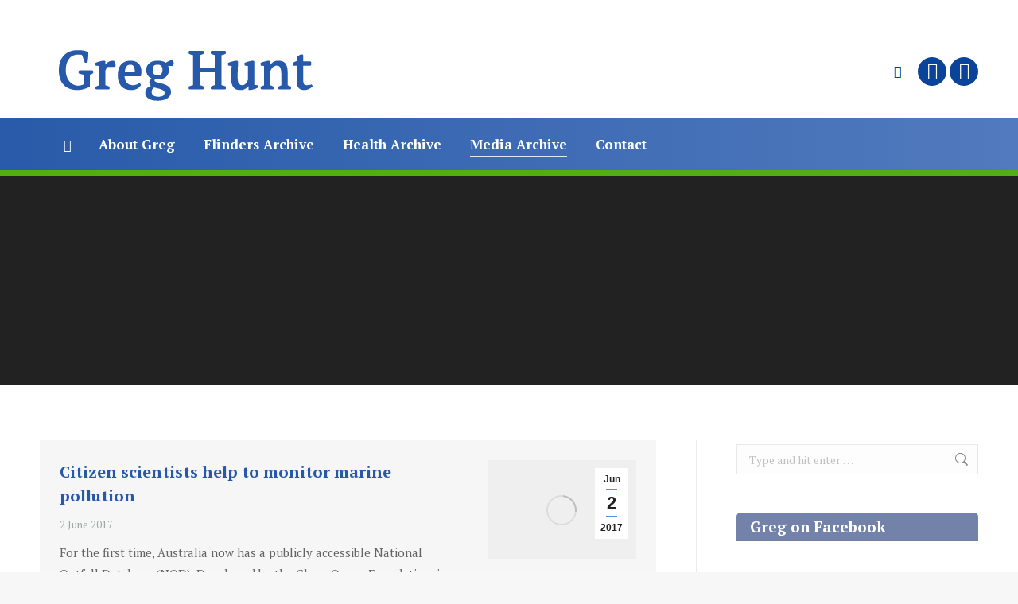

--- FILE ---
content_type: text/html; charset=UTF-8
request_url: https://www.greghunt.com.au/media/local-media/page/38/
body_size: 17156
content:
<!DOCTYPE html>
<!--[if !(IE 6) | !(IE 7) | !(IE 8)  ]><!-->
<html lang="en-AU" class="no-js">
<!--<![endif]-->
<head>
	<meta charset="UTF-8" />
				<meta name="viewport" content="width=device-width, initial-scale=1, maximum-scale=1, user-scalable=0"/>
			<meta name="theme-color" content="#5891e8"/>	<link rel="profile" href="https://gmpg.org/xfn/11" />
	<title>Local Media &#8211; Page 38 &#8211; Professor The Hon Greg Hunt</title>
<meta name='robots' content='max-image-preview:large' />
<link rel='dns-prefetch' href='//fonts.googleapis.com' />
<link rel="alternate" type="application/rss+xml" title="Professor The Hon Greg Hunt &raquo; Feed" href="https://www.greghunt.com.au/feed/" />
<link rel="alternate" type="application/rss+xml" title="Professor The Hon Greg Hunt &raquo; Comments Feed" href="https://www.greghunt.com.au/comments/feed/" />
<link rel="alternate" title="oEmbed (JSON)" type="application/json+oembed" href="https://www.greghunt.com.au/wp-json/oembed/1.0/embed?url=https%3A%2F%2Fwww.greghunt.com.au%2Fmedia%2Flocal-media%2F" />
<link rel="alternate" title="oEmbed (XML)" type="text/xml+oembed" href="https://www.greghunt.com.au/wp-json/oembed/1.0/embed?url=https%3A%2F%2Fwww.greghunt.com.au%2Fmedia%2Flocal-media%2F&#038;format=xml" />
<style id='wp-img-auto-sizes-contain-inline-css'>
img:is([sizes=auto i],[sizes^="auto," i]){contain-intrinsic-size:3000px 1500px}
/*# sourceURL=wp-img-auto-sizes-contain-inline-css */
</style>

<link rel='stylesheet' id='sbi_styles-css' href='https://www.greghunt.com.au/wp-content/plugins/instagram-feed/css/sbi-styles.min.css?ver=6.10.0' media='all' />
<style id='wp-emoji-styles-inline-css'>

	img.wp-smiley, img.emoji {
		display: inline !important;
		border: none !important;
		box-shadow: none !important;
		height: 1em !important;
		width: 1em !important;
		margin: 0 0.07em !important;
		vertical-align: -0.1em !important;
		background: none !important;
		padding: 0 !important;
	}
/*# sourceURL=wp-emoji-styles-inline-css */
</style>
<style id='classic-theme-styles-inline-css'>
/*! This file is auto-generated */
.wp-block-button__link{color:#fff;background-color:#32373c;border-radius:9999px;box-shadow:none;text-decoration:none;padding:calc(.667em + 2px) calc(1.333em + 2px);font-size:1.125em}.wp-block-file__button{background:#32373c;color:#fff;text-decoration:none}
/*# sourceURL=/wp-includes/css/classic-themes.min.css */
</style>
<link rel='stylesheet' id='the7-font-css' href='https://www.greghunt.com.au/wp-content/themes/dt-the7/fonts/icomoon-the7-font/icomoon-the7-font.min.css?ver=14.0.1.1' media='all' />
<link rel='stylesheet' id='the7-awesome-fonts-css' href='https://www.greghunt.com.au/wp-content/themes/dt-the7/fonts/FontAwesome/css/all.min.css?ver=14.0.1.1' media='all' />
<link rel='stylesheet' id='the7-awesome-fonts-back-css' href='https://www.greghunt.com.au/wp-content/themes/dt-the7/fonts/FontAwesome/back-compat.min.css?ver=14.0.1.1' media='all' />
<link rel='stylesheet' id='the7-Defaults-css' href='https://www.greghunt.com.au/wp-content/uploads/smile_fonts/Defaults/Defaults.css?ver=6.9' media='all' />
<link rel='stylesheet' id='dt-web-fonts-css' href='https://fonts.googleapis.com/css?family=PT+Serif:400,600,700%7CRoboto:400,600,700%7CRoboto+Condensed:400,600,700' media='all' />
<link rel='stylesheet' id='dt-main-css' href='https://www.greghunt.com.au/wp-content/themes/dt-the7/css/main.min.css?ver=14.0.1.1' media='all' />
<style id='dt-main-inline-css'>
body #load {
  display: block;
  height: 100%;
  overflow: hidden;
  position: fixed;
  width: 100%;
  z-index: 9901;
  opacity: 1;
  visibility: visible;
  transition: all .35s ease-out;
}
.load-wrap {
  width: 100%;
  height: 100%;
  background-position: center center;
  background-repeat: no-repeat;
  text-align: center;
  display: -ms-flexbox;
  display: -ms-flex;
  display: flex;
  -ms-align-items: center;
  -ms-flex-align: center;
  align-items: center;
  -ms-flex-flow: column wrap;
  flex-flow: column wrap;
  -ms-flex-pack: center;
  -ms-justify-content: center;
  justify-content: center;
}
.load-wrap > svg {
  position: absolute;
  top: 50%;
  left: 50%;
  transform: translate(-50%,-50%);
}
#load {
  background: var(--the7-elementor-beautiful-loading-bg,#ffffff);
  --the7-beautiful-spinner-color2: var(--the7-beautiful-spinner-color,rgba(51,51,51,0.3));
}

/*# sourceURL=dt-main-inline-css */
</style>
<link rel='stylesheet' id='the7-custom-scrollbar-css' href='https://www.greghunt.com.au/wp-content/themes/dt-the7/lib/custom-scrollbar/custom-scrollbar.min.css?ver=14.0.1.1' media='all' />
<link rel='stylesheet' id='the7-wpbakery-css' href='https://www.greghunt.com.au/wp-content/themes/dt-the7/css/wpbakery.min.css?ver=14.0.1.1' media='all' />
<link rel='stylesheet' id='the7-css-vars-css' href='https://www.greghunt.com.au/wp-content/uploads/the7-css/css-vars.css?ver=52deeb610d6b' media='all' />
<link rel='stylesheet' id='dt-custom-css' href='https://www.greghunt.com.au/wp-content/uploads/the7-css/custom.css?ver=52deeb610d6b' media='all' />
<link rel='stylesheet' id='dt-media-css' href='https://www.greghunt.com.au/wp-content/uploads/the7-css/media.css?ver=52deeb610d6b' media='all' />
<link rel='stylesheet' id='the7-mega-menu-css' href='https://www.greghunt.com.au/wp-content/uploads/the7-css/mega-menu.css?ver=52deeb610d6b' media='all' />
<link rel='stylesheet' id='style-css' href='https://www.greghunt.com.au/wp-content/themes/dt-the7-child/style.css?ver=14.0.1.1' media='all' />
<link rel='stylesheet' id='__EPYT__style-css' href='https://www.greghunt.com.au/wp-content/plugins/youtube-embed-plus-pro/styles/ytprefs.min.css?ver=14.2.3.3' media='all' />
<style id='__EPYT__style-inline-css'>

                .epyt-gallery-thumb {
                        width: 33.333%;
                }
                
/*# sourceURL=__EPYT__style-inline-css */
</style>
<link rel='stylesheet' id='__disptype__-css' href='https://www.greghunt.com.au/wp-content/plugins/youtube-embed-plus-pro/scripts/lity.min.css?ver=14.2.3.3' media='all' />
<script src="https://www.greghunt.com.au/wp-includes/js/jquery/jquery.min.js?ver=3.7.1" id="jquery-core-js"></script>
<script src="https://www.greghunt.com.au/wp-includes/js/jquery/jquery-migrate.min.js?ver=3.4.1" id="jquery-migrate-js"></script>
<script src="//www.greghunt.com.au/wp-content/plugins/revslider/sr6/assets/js/rbtools.min.js?ver=6.7.38" async id="tp-tools-js"></script>
<script src="//www.greghunt.com.au/wp-content/plugins/revslider/sr6/assets/js/rs6.min.js?ver=6.7.38" async id="revmin-js"></script>
<script id="dt-above-fold-js-extra">
var dtLocal = {"themeUrl":"https://www.greghunt.com.au/wp-content/themes/dt-the7","passText":"To view this protected post, enter the password below:","moreButtonText":{"loading":"Loading...","loadMore":"Load more"},"postID":"3733","ajaxurl":"https://www.greghunt.com.au/wp-admin/admin-ajax.php","REST":{"baseUrl":"https://www.greghunt.com.au/wp-json/the7/v1","endpoints":{"sendMail":"/send-mail"}},"contactMessages":{"required":"One or more fields have an error. Please check and try again.","terms":"Please accept the privacy policy.","fillTheCaptchaError":"Please, fill the captcha."},"captchaSiteKey":"","ajaxNonce":"08f2899e23","pageData":{"type":"page","template":"blog","layout":"right_list"},"themeSettings":{"smoothScroll":"off","lazyLoading":false,"desktopHeader":{"height":214},"ToggleCaptionEnabled":"disabled","ToggleCaption":"Navigation","floatingHeader":{"showAfter":220,"showMenu":true,"height":60,"logo":{"showLogo":false,"html":"\u003Cimg class=\" preload-me\" src=\"https://www.greghunt.com.au/wp-content/uploads/2018/07/greg-hunt-mp-floating-300w-2.png\" srcset=\"https://www.greghunt.com.au/wp-content/uploads/2018/07/greg-hunt-mp-floating-300w-2.png 300w, https://www.greghunt.com.au/wp-content/uploads/2018/07/greg-hunt-mp-floating-500w-2.png 500w\" width=\"300\" height=\"38\"   sizes=\"300px\" alt=\"Professor The Hon Greg Hunt\" /\u003E","url":"https://www.greghunt.com.au/"}},"topLine":{"floatingTopLine":{"logo":{"showLogo":false,"html":""}}},"mobileHeader":{"firstSwitchPoint":1170,"secondSwitchPoint":778,"firstSwitchPointHeight":60,"secondSwitchPointHeight":80,"mobileToggleCaptionEnabled":"disabled","mobileToggleCaption":"Menu"},"stickyMobileHeaderFirstSwitch":{"logo":{"html":"\u003Cimg class=\" preload-me\" src=\"https://www.greghunt.com.au/wp-content/uploads/2022/05/greg-hunt-mobile-192w.png\" srcset=\"https://www.greghunt.com.au/wp-content/uploads/2022/05/greg-hunt-mobile-192w.png 192w, https://www.greghunt.com.au/wp-content/uploads/2022/05/greg-hunt-mobile-385w.png 385w\" width=\"192\" height=\"60\"   sizes=\"192px\" alt=\"Professor The Hon Greg Hunt\" /\u003E"}},"stickyMobileHeaderSecondSwitch":{"logo":{"html":"\u003Cimg class=\" preload-me\" src=\"https://www.greghunt.com.au/wp-content/uploads/2022/05/greg-hunt-mobile-192w.png\" srcset=\"https://www.greghunt.com.au/wp-content/uploads/2022/05/greg-hunt-mobile-192w.png 192w, https://www.greghunt.com.au/wp-content/uploads/2022/05/greg-hunt-mobile-385w.png 385w\" width=\"192\" height=\"60\"   sizes=\"192px\" alt=\"Professor The Hon Greg Hunt\" /\u003E"}},"sidebar":{"switchPoint":990},"boxedWidth":"1340px"},"VCMobileScreenWidth":"768"};
var dtShare = {"shareButtonText":{"facebook":"Share on Facebook","twitter":"Share on X","pinterest":"Pin it","linkedin":"Share on Linkedin","whatsapp":"Share on Whatsapp"},"overlayOpacity":"85"};
//# sourceURL=dt-above-fold-js-extra
</script>
<script src="https://www.greghunt.com.au/wp-content/themes/dt-the7/js/above-the-fold.min.js?ver=14.0.1.1" id="dt-above-fold-js"></script>
<script src="https://www.greghunt.com.au/wp-content/plugins/youtube-embed-plus-pro/scripts/lity.min.js?ver=14.2.3.3" id="__dispload__-js"></script>
<script id="__ytprefs__-js-extra">
var _EPYT_ = {"ajaxurl":"https://www.greghunt.com.au/wp-admin/admin-ajax.php","security":"8bfd74fed7","gallery_scrolloffset":"20","eppathtoscripts":"https://www.greghunt.com.au/wp-content/plugins/youtube-embed-plus-pro/scripts/","eppath":"https://www.greghunt.com.au/wp-content/plugins/youtube-embed-plus-pro/","epresponsiveselector":"[\"iframe.__youtube_prefs__\"]","epdovol":"1","version":"14.2.3.3","evselector":"iframe.__youtube_prefs__[src], iframe[src*=\"youtube.com/embed/\"], iframe[src*=\"youtube-nocookie.com/embed/\"]","ajax_compat":"","maxres_facade":"eager","ytapi_load":"light","pause_others":"","stopMobileBuffer":"1","facade_mode":"","not_live_on_channel":"","not_live_showtime":"180"};
//# sourceURL=__ytprefs__-js-extra
</script>
<script src="https://www.greghunt.com.au/wp-content/plugins/youtube-embed-plus-pro/scripts/ytprefs.min.js?ver=14.2.3.3" id="__ytprefs__-js"></script>
<script></script><link rel="https://api.w.org/" href="https://www.greghunt.com.au/wp-json/" /><link rel="alternate" title="JSON" type="application/json" href="https://www.greghunt.com.au/wp-json/wp/v2/pages/3733" /><link rel="EditURI" type="application/rsd+xml" title="RSD" href="https://www.greghunt.com.au/xmlrpc.php?rsd" />
<meta name="generator" content="WordPress 6.9" />
<link rel="canonical" href="https://www.greghunt.com.au/media/local-media/" />
<link rel='shortlink' href='https://www.greghunt.com.au/?p=3733' />
<meta property="og:site_name" content="Professor The Hon Greg Hunt" />
<meta property="og:title" content="Local Media" />
<meta property="og:url" content="https://www.greghunt.com.au/media/local-media/" />
<meta property="og:type" content="article" />
<meta name="generator" content="Powered by WPBakery Page Builder - drag and drop page builder for WordPress."/>
<meta name="generator" content="Powered by Slider Revolution 6.7.38 - responsive, Mobile-Friendly Slider Plugin for WordPress with comfortable drag and drop interface." />
<script type="text/javascript" id="the7-loader-script">
document.addEventListener("DOMContentLoaded", function(event) {
	var load = document.getElementById("load");
	if(!load.classList.contains('loader-removed')){
		var removeLoading = setTimeout(function() {
			load.className += " loader-removed";
		}, 300);
	}
});
</script>
		<script>function setREVStartSize(e){
			//window.requestAnimationFrame(function() {
				window.RSIW = window.RSIW===undefined ? window.innerWidth : window.RSIW;
				window.RSIH = window.RSIH===undefined ? window.innerHeight : window.RSIH;
				try {
					var pw = document.getElementById(e.c).parentNode.offsetWidth,
						newh;
					pw = pw===0 || isNaN(pw) || (e.l=="fullwidth" || e.layout=="fullwidth") ? window.RSIW : pw;
					e.tabw = e.tabw===undefined ? 0 : parseInt(e.tabw);
					e.thumbw = e.thumbw===undefined ? 0 : parseInt(e.thumbw);
					e.tabh = e.tabh===undefined ? 0 : parseInt(e.tabh);
					e.thumbh = e.thumbh===undefined ? 0 : parseInt(e.thumbh);
					e.tabhide = e.tabhide===undefined ? 0 : parseInt(e.tabhide);
					e.thumbhide = e.thumbhide===undefined ? 0 : parseInt(e.thumbhide);
					e.mh = e.mh===undefined || e.mh=="" || e.mh==="auto" ? 0 : parseInt(e.mh,0);
					if(e.layout==="fullscreen" || e.l==="fullscreen")
						newh = Math.max(e.mh,window.RSIH);
					else{
						e.gw = Array.isArray(e.gw) ? e.gw : [e.gw];
						for (var i in e.rl) if (e.gw[i]===undefined || e.gw[i]===0) e.gw[i] = e.gw[i-1];
						e.gh = e.el===undefined || e.el==="" || (Array.isArray(e.el) && e.el.length==0)? e.gh : e.el;
						e.gh = Array.isArray(e.gh) ? e.gh : [e.gh];
						for (var i in e.rl) if (e.gh[i]===undefined || e.gh[i]===0) e.gh[i] = e.gh[i-1];
											
						var nl = new Array(e.rl.length),
							ix = 0,
							sl;
						e.tabw = e.tabhide>=pw ? 0 : e.tabw;
						e.thumbw = e.thumbhide>=pw ? 0 : e.thumbw;
						e.tabh = e.tabhide>=pw ? 0 : e.tabh;
						e.thumbh = e.thumbhide>=pw ? 0 : e.thumbh;
						for (var i in e.rl) nl[i] = e.rl[i]<window.RSIW ? 0 : e.rl[i];
						sl = nl[0];
						for (var i in nl) if (sl>nl[i] && nl[i]>0) { sl = nl[i]; ix=i;}
						var m = pw>(e.gw[ix]+e.tabw+e.thumbw) ? 1 : (pw-(e.tabw+e.thumbw)) / (e.gw[ix]);
						newh =  (e.gh[ix] * m) + (e.tabh + e.thumbh);
					}
					var el = document.getElementById(e.c);
					if (el!==null && el) el.style.height = newh+"px";
					el = document.getElementById(e.c+"_wrapper");
					if (el!==null && el) {
						el.style.height = newh+"px";
						el.style.display = "block";
					}
				} catch(e){
					console.log("Failure at Presize of Slider:" + e)
				}
			//});
		  };</script>
<noscript><style> .wpb_animate_when_almost_visible { opacity: 1; }</style></noscript><script>
(function(i,s,o,g,r,a,m){i['GoogleAnalyticsObject']=r;i[r]=i[r]||function(){
(i[r].q=i[r].q||[]).push(arguments)},i[r].l=1*new Date();a=s.createElement(o),
m=s.getElementsByTagName(o)[0];a.async=1;a.src=g;m.parentNode.insertBefore(a,m)
})(window,document,'script','https://www.google-analytics.com/analytics.js','ga');
ga('create', 'UA-34143663-1', 'auto');
ga('send', 'pageview');
</script><style id='global-styles-inline-css'>
:root{--wp--preset--aspect-ratio--square: 1;--wp--preset--aspect-ratio--4-3: 4/3;--wp--preset--aspect-ratio--3-4: 3/4;--wp--preset--aspect-ratio--3-2: 3/2;--wp--preset--aspect-ratio--2-3: 2/3;--wp--preset--aspect-ratio--16-9: 16/9;--wp--preset--aspect-ratio--9-16: 9/16;--wp--preset--color--black: #000000;--wp--preset--color--cyan-bluish-gray: #abb8c3;--wp--preset--color--white: #FFF;--wp--preset--color--pale-pink: #f78da7;--wp--preset--color--vivid-red: #cf2e2e;--wp--preset--color--luminous-vivid-orange: #ff6900;--wp--preset--color--luminous-vivid-amber: #fcb900;--wp--preset--color--light-green-cyan: #7bdcb5;--wp--preset--color--vivid-green-cyan: #00d084;--wp--preset--color--pale-cyan-blue: #8ed1fc;--wp--preset--color--vivid-cyan-blue: #0693e3;--wp--preset--color--vivid-purple: #9b51e0;--wp--preset--color--accent: #5891e8;--wp--preset--color--dark-gray: #111;--wp--preset--color--light-gray: #767676;--wp--preset--gradient--vivid-cyan-blue-to-vivid-purple: linear-gradient(135deg,rgb(6,147,227) 0%,rgb(155,81,224) 100%);--wp--preset--gradient--light-green-cyan-to-vivid-green-cyan: linear-gradient(135deg,rgb(122,220,180) 0%,rgb(0,208,130) 100%);--wp--preset--gradient--luminous-vivid-amber-to-luminous-vivid-orange: linear-gradient(135deg,rgb(252,185,0) 0%,rgb(255,105,0) 100%);--wp--preset--gradient--luminous-vivid-orange-to-vivid-red: linear-gradient(135deg,rgb(255,105,0) 0%,rgb(207,46,46) 100%);--wp--preset--gradient--very-light-gray-to-cyan-bluish-gray: linear-gradient(135deg,rgb(238,238,238) 0%,rgb(169,184,195) 100%);--wp--preset--gradient--cool-to-warm-spectrum: linear-gradient(135deg,rgb(74,234,220) 0%,rgb(151,120,209) 20%,rgb(207,42,186) 40%,rgb(238,44,130) 60%,rgb(251,105,98) 80%,rgb(254,248,76) 100%);--wp--preset--gradient--blush-light-purple: linear-gradient(135deg,rgb(255,206,236) 0%,rgb(152,150,240) 100%);--wp--preset--gradient--blush-bordeaux: linear-gradient(135deg,rgb(254,205,165) 0%,rgb(254,45,45) 50%,rgb(107,0,62) 100%);--wp--preset--gradient--luminous-dusk: linear-gradient(135deg,rgb(255,203,112) 0%,rgb(199,81,192) 50%,rgb(65,88,208) 100%);--wp--preset--gradient--pale-ocean: linear-gradient(135deg,rgb(255,245,203) 0%,rgb(182,227,212) 50%,rgb(51,167,181) 100%);--wp--preset--gradient--electric-grass: linear-gradient(135deg,rgb(202,248,128) 0%,rgb(113,206,126) 100%);--wp--preset--gradient--midnight: linear-gradient(135deg,rgb(2,3,129) 0%,rgb(40,116,252) 100%);--wp--preset--font-size--small: 13px;--wp--preset--font-size--medium: 20px;--wp--preset--font-size--large: 36px;--wp--preset--font-size--x-large: 42px;--wp--preset--spacing--20: 0.44rem;--wp--preset--spacing--30: 0.67rem;--wp--preset--spacing--40: 1rem;--wp--preset--spacing--50: 1.5rem;--wp--preset--spacing--60: 2.25rem;--wp--preset--spacing--70: 3.38rem;--wp--preset--spacing--80: 5.06rem;--wp--preset--shadow--natural: 6px 6px 9px rgba(0, 0, 0, 0.2);--wp--preset--shadow--deep: 12px 12px 50px rgba(0, 0, 0, 0.4);--wp--preset--shadow--sharp: 6px 6px 0px rgba(0, 0, 0, 0.2);--wp--preset--shadow--outlined: 6px 6px 0px -3px rgb(255, 255, 255), 6px 6px rgb(0, 0, 0);--wp--preset--shadow--crisp: 6px 6px 0px rgb(0, 0, 0);}:where(.is-layout-flex){gap: 0.5em;}:where(.is-layout-grid){gap: 0.5em;}body .is-layout-flex{display: flex;}.is-layout-flex{flex-wrap: wrap;align-items: center;}.is-layout-flex > :is(*, div){margin: 0;}body .is-layout-grid{display: grid;}.is-layout-grid > :is(*, div){margin: 0;}:where(.wp-block-columns.is-layout-flex){gap: 2em;}:where(.wp-block-columns.is-layout-grid){gap: 2em;}:where(.wp-block-post-template.is-layout-flex){gap: 1.25em;}:where(.wp-block-post-template.is-layout-grid){gap: 1.25em;}.has-black-color{color: var(--wp--preset--color--black) !important;}.has-cyan-bluish-gray-color{color: var(--wp--preset--color--cyan-bluish-gray) !important;}.has-white-color{color: var(--wp--preset--color--white) !important;}.has-pale-pink-color{color: var(--wp--preset--color--pale-pink) !important;}.has-vivid-red-color{color: var(--wp--preset--color--vivid-red) !important;}.has-luminous-vivid-orange-color{color: var(--wp--preset--color--luminous-vivid-orange) !important;}.has-luminous-vivid-amber-color{color: var(--wp--preset--color--luminous-vivid-amber) !important;}.has-light-green-cyan-color{color: var(--wp--preset--color--light-green-cyan) !important;}.has-vivid-green-cyan-color{color: var(--wp--preset--color--vivid-green-cyan) !important;}.has-pale-cyan-blue-color{color: var(--wp--preset--color--pale-cyan-blue) !important;}.has-vivid-cyan-blue-color{color: var(--wp--preset--color--vivid-cyan-blue) !important;}.has-vivid-purple-color{color: var(--wp--preset--color--vivid-purple) !important;}.has-black-background-color{background-color: var(--wp--preset--color--black) !important;}.has-cyan-bluish-gray-background-color{background-color: var(--wp--preset--color--cyan-bluish-gray) !important;}.has-white-background-color{background-color: var(--wp--preset--color--white) !important;}.has-pale-pink-background-color{background-color: var(--wp--preset--color--pale-pink) !important;}.has-vivid-red-background-color{background-color: var(--wp--preset--color--vivid-red) !important;}.has-luminous-vivid-orange-background-color{background-color: var(--wp--preset--color--luminous-vivid-orange) !important;}.has-luminous-vivid-amber-background-color{background-color: var(--wp--preset--color--luminous-vivid-amber) !important;}.has-light-green-cyan-background-color{background-color: var(--wp--preset--color--light-green-cyan) !important;}.has-vivid-green-cyan-background-color{background-color: var(--wp--preset--color--vivid-green-cyan) !important;}.has-pale-cyan-blue-background-color{background-color: var(--wp--preset--color--pale-cyan-blue) !important;}.has-vivid-cyan-blue-background-color{background-color: var(--wp--preset--color--vivid-cyan-blue) !important;}.has-vivid-purple-background-color{background-color: var(--wp--preset--color--vivid-purple) !important;}.has-black-border-color{border-color: var(--wp--preset--color--black) !important;}.has-cyan-bluish-gray-border-color{border-color: var(--wp--preset--color--cyan-bluish-gray) !important;}.has-white-border-color{border-color: var(--wp--preset--color--white) !important;}.has-pale-pink-border-color{border-color: var(--wp--preset--color--pale-pink) !important;}.has-vivid-red-border-color{border-color: var(--wp--preset--color--vivid-red) !important;}.has-luminous-vivid-orange-border-color{border-color: var(--wp--preset--color--luminous-vivid-orange) !important;}.has-luminous-vivid-amber-border-color{border-color: var(--wp--preset--color--luminous-vivid-amber) !important;}.has-light-green-cyan-border-color{border-color: var(--wp--preset--color--light-green-cyan) !important;}.has-vivid-green-cyan-border-color{border-color: var(--wp--preset--color--vivid-green-cyan) !important;}.has-pale-cyan-blue-border-color{border-color: var(--wp--preset--color--pale-cyan-blue) !important;}.has-vivid-cyan-blue-border-color{border-color: var(--wp--preset--color--vivid-cyan-blue) !important;}.has-vivid-purple-border-color{border-color: var(--wp--preset--color--vivid-purple) !important;}.has-vivid-cyan-blue-to-vivid-purple-gradient-background{background: var(--wp--preset--gradient--vivid-cyan-blue-to-vivid-purple) !important;}.has-light-green-cyan-to-vivid-green-cyan-gradient-background{background: var(--wp--preset--gradient--light-green-cyan-to-vivid-green-cyan) !important;}.has-luminous-vivid-amber-to-luminous-vivid-orange-gradient-background{background: var(--wp--preset--gradient--luminous-vivid-amber-to-luminous-vivid-orange) !important;}.has-luminous-vivid-orange-to-vivid-red-gradient-background{background: var(--wp--preset--gradient--luminous-vivid-orange-to-vivid-red) !important;}.has-very-light-gray-to-cyan-bluish-gray-gradient-background{background: var(--wp--preset--gradient--very-light-gray-to-cyan-bluish-gray) !important;}.has-cool-to-warm-spectrum-gradient-background{background: var(--wp--preset--gradient--cool-to-warm-spectrum) !important;}.has-blush-light-purple-gradient-background{background: var(--wp--preset--gradient--blush-light-purple) !important;}.has-blush-bordeaux-gradient-background{background: var(--wp--preset--gradient--blush-bordeaux) !important;}.has-luminous-dusk-gradient-background{background: var(--wp--preset--gradient--luminous-dusk) !important;}.has-pale-ocean-gradient-background{background: var(--wp--preset--gradient--pale-ocean) !important;}.has-electric-grass-gradient-background{background: var(--wp--preset--gradient--electric-grass) !important;}.has-midnight-gradient-background{background: var(--wp--preset--gradient--midnight) !important;}.has-small-font-size{font-size: var(--wp--preset--font-size--small) !important;}.has-medium-font-size{font-size: var(--wp--preset--font-size--medium) !important;}.has-large-font-size{font-size: var(--wp--preset--font-size--large) !important;}.has-x-large-font-size{font-size: var(--wp--preset--font-size--x-large) !important;}
/*# sourceURL=global-styles-inline-css */
</style>
<link rel='stylesheet' id='rs-plugin-settings-css' href='//www.greghunt.com.au/wp-content/plugins/revslider/sr6/assets/css/rs6.css?ver=6.7.38' media='all' />
<style id='rs-plugin-settings-inline-css'>
#rs-demo-id {}
/*# sourceURL=rs-plugin-settings-inline-css */
</style>
</head>
<body id="the7-body" class="paged wp-singular page-template page-template-template-blog-list page-template-template-blog-list-php page page-id-3733 page-child parent-pageid-18 wp-embed-responsive paged-38 page-paged-38 wp-theme-dt-the7 wp-child-theme-dt-the7-child blog layout-list fancy-header-on dt-responsive-on right-mobile-menu-close-icon ouside-menu-close-icon mobile-hamburger-close-bg-enable mobile-hamburger-close-bg-hover-enable  fade-medium-mobile-menu-close-icon fade-medium-menu-close-icon srcset-enabled btn-flat custom-btn-color custom-btn-hover-color phantom-fade phantom-shadow-decoration phantom-logo-off sticky-mobile-header top-header first-switch-logo-left first-switch-menu-right second-switch-logo-left second-switch-menu-right right-mobile-menu layzr-loading-on no-avatars popup-message-style the7-ver-14.0.1.1 dt-fa-compatibility wpb-js-composer js-comp-ver-8.7.2 vc_responsive">
<!-- The7 14.0.1.1 -->
<div id="load" class="spinner-loader">
	<div class="load-wrap"><style type="text/css">
    [class*="the7-spinner-animate-"]{
        animation: spinner-animation 1s cubic-bezier(1,1,1,1) infinite;
        x:46.5px;
        y:40px;
        width:7px;
        height:20px;
        fill:var(--the7-beautiful-spinner-color2);
        opacity: 0.2;
    }
    .the7-spinner-animate-2{
        animation-delay: 0.083s;
    }
    .the7-spinner-animate-3{
        animation-delay: 0.166s;
    }
    .the7-spinner-animate-4{
         animation-delay: 0.25s;
    }
    .the7-spinner-animate-5{
         animation-delay: 0.33s;
    }
    .the7-spinner-animate-6{
         animation-delay: 0.416s;
    }
    .the7-spinner-animate-7{
         animation-delay: 0.5s;
    }
    .the7-spinner-animate-8{
         animation-delay: 0.58s;
    }
    .the7-spinner-animate-9{
         animation-delay: 0.666s;
    }
    .the7-spinner-animate-10{
         animation-delay: 0.75s;
    }
    .the7-spinner-animate-11{
        animation-delay: 0.83s;
    }
    .the7-spinner-animate-12{
        animation-delay: 0.916s;
    }
    @keyframes spinner-animation{
        from {
            opacity: 1;
        }
        to{
            opacity: 0;
        }
    }
</style>
<svg width="75px" height="75px" xmlns="http://www.w3.org/2000/svg" viewBox="0 0 100 100" preserveAspectRatio="xMidYMid">
	<rect class="the7-spinner-animate-1" rx="5" ry="5" transform="rotate(0 50 50) translate(0 -30)"></rect>
	<rect class="the7-spinner-animate-2" rx="5" ry="5" transform="rotate(30 50 50) translate(0 -30)"></rect>
	<rect class="the7-spinner-animate-3" rx="5" ry="5" transform="rotate(60 50 50) translate(0 -30)"></rect>
	<rect class="the7-spinner-animate-4" rx="5" ry="5" transform="rotate(90 50 50) translate(0 -30)"></rect>
	<rect class="the7-spinner-animate-5" rx="5" ry="5" transform="rotate(120 50 50) translate(0 -30)"></rect>
	<rect class="the7-spinner-animate-6" rx="5" ry="5" transform="rotate(150 50 50) translate(0 -30)"></rect>
	<rect class="the7-spinner-animate-7" rx="5" ry="5" transform="rotate(180 50 50) translate(0 -30)"></rect>
	<rect class="the7-spinner-animate-8" rx="5" ry="5" transform="rotate(210 50 50) translate(0 -30)"></rect>
	<rect class="the7-spinner-animate-9" rx="5" ry="5" transform="rotate(240 50 50) translate(0 -30)"></rect>
	<rect class="the7-spinner-animate-10" rx="5" ry="5" transform="rotate(270 50 50) translate(0 -30)"></rect>
	<rect class="the7-spinner-animate-11" rx="5" ry="5" transform="rotate(300 50 50) translate(0 -30)"></rect>
	<rect class="the7-spinner-animate-12" rx="5" ry="5" transform="rotate(330 50 50) translate(0 -30)"></rect>
</svg></div>
</div>
<div id="page" >
	<a class="skip-link screen-reader-text" href="#content">Skip to content</a>

<div class="masthead classic-header left bg-behind-menu widgets full-height shadow-mobile-header-decoration small-mobile-menu-icon dt-parent-menu-clickable show-sub-menu-on-hover show-device-logo show-mobile-logo" >

	<div class="top-bar top-bar-empty top-bar-line-hide">
	<div class="top-bar-bg" ></div>
	<div class="mini-widgets left-widgets"></div><div class="mini-widgets right-widgets"></div></div>

	<header class="header-bar" role="banner">

		<div class="branding">
	<div id="site-title" class="assistive-text">Professor The Hon Greg Hunt</div>
	<div id="site-description" class="assistive-text">Former Minister for Health and Aged Care</div>
	<a class="" href="https://www.greghunt.com.au/"><img class=" preload-me" src="https://www.greghunt.com.au/wp-content/uploads/2022/05/greg-hunt-2022-375w.png" srcset="https://www.greghunt.com.au/wp-content/uploads/2022/05/greg-hunt-2022-375w.png 375w, https://www.greghunt.com.au/wp-content/uploads/2022/05/greg-hunt-2022-750w.png 750w" width="375" height="107"   sizes="375px" alt="Professor The Hon Greg Hunt" /><img class="mobile-logo preload-me" src="https://www.greghunt.com.au/wp-content/uploads/2022/05/greg-hunt-mobile-192w.png" srcset="https://www.greghunt.com.au/wp-content/uploads/2022/05/greg-hunt-mobile-192w.png 192w, https://www.greghunt.com.au/wp-content/uploads/2022/05/greg-hunt-mobile-385w.png 385w" width="192" height="60"   sizes="192px" alt="Professor The Hon Greg Hunt" /></a><div class="mini-widgets"></div><div class="mini-widgets"><div class="mini-search show-on-desktop near-logo-first-switch near-logo-second-switch popup-search custom-icon"><form class="searchform mini-widget-searchform" role="search" method="get" action="https://www.greghunt.com.au/">

	<div class="screen-reader-text">Search:</div>

	
		<a href="" class="submit text-disable"><i class=" mw-icon the7-mw-icon-search-bold"></i></a>
		<div class="popup-search-wrap">
			<input type="text" aria-label="Search" class="field searchform-s" name="s" value="" placeholder="Type and hit enter …" title="Search form"/>
			<a href="" class="search-icon"  aria-label="Search"><i class="the7-mw-icon-search-bold" aria-hidden="true"></i></a>
		</div>

			<input type="submit" class="assistive-text searchsubmit" value="Go!"/>
</form>
</div><div class="soc-ico show-on-desktop in-menu-first-switch in-menu-second-switch custom-bg disabled-border border-off hover-custom-bg hover-disabled-border  hover-border-off"><a title="Facebook page opens in new window" href="https://www.facebook.com/pages/Greg-Hunt-MP/430449423672955" target="_blank" class="facebook"><span class="soc-font-icon"></span><span class="screen-reader-text">Facebook page opens in new window</span></a><a title="X page opens in new window" href="https://twitter.com/GregHuntMP" target="_blank" class="twitter"><span class="soc-font-icon"></span><span class="screen-reader-text">X page opens in new window</span></a></div></div></div>

		<nav class="navigation">

			<ul id="primary-menu" class="main-nav underline-decoration from-centre-line outside-item-remove-margin"><li class="menu-item menu-item-type-custom menu-item-object-custom menu-item-has-children menu-item-3661 first has-children depth-0"><a href='/biography/' data-level='1' aria-haspopup='true' aria-expanded='false'><span class="menu-item-text"><span class="menu-text">About Greg</span></span></a><ul class="sub-nav hover-style-bg level-arrows-on" role="group"><li class="menu-item menu-item-type-post_type menu-item-object-page menu-item-3660 first depth-1"><a href='https://www.greghunt.com.au/about-greg/biography/' data-level='2'><span class="menu-item-text"><span class="menu-text">Biography</span></span></a></li> <li class="menu-item menu-item-type-post_type menu-item-object-page menu-item-3659 depth-1"><a href='https://www.greghunt.com.au/about-greg/maiden-speech/' data-level='2'><span class="menu-item-text"><span class="menu-text">Maiden Speech</span></span></a></li> <li class="menu-item menu-item-type-post_type menu-item-object-page menu-item-15923 depth-1"><a href='https://www.greghunt.com.au/about-greg/final-speech/' data-level='2'><span class="menu-item-text"><span class="menu-text">Final Speech</span></span></a></li> </ul></li> <li class="menu-item menu-item-type-custom menu-item-object-custom menu-item-has-children menu-item-3703 has-children depth-0"><a href='/flinders/flinders-electorate-and-map/' data-level='1' aria-haspopup='true' aria-expanded='false'><span class="menu-item-text"><span class="menu-text">Flinders Archive</span></span></a><ul class="sub-nav hover-style-bg level-arrows-on" role="group"><li class="menu-item menu-item-type-post_type menu-item-object-page menu-item-3763 first depth-1"><a href='https://www.greghunt.com.au/parliament/about-parliament/' data-level='2'><span class="menu-item-text"><span class="menu-text">About Parliament</span></span></a></li> <li class="menu-item menu-item-type-post_type menu-item-object-page menu-item-3682 depth-1"><a href='https://www.greghunt.com.au/flinders/local-media/' data-level='2'><span class="menu-item-text"><span class="menu-text">Local Media</span></span></a></li> <li class="menu-item menu-item-type-post_type menu-item-object-page menu-item-3681 depth-1"><a href='https://www.greghunt.com.au/flinders/flinders-electorate-and-map/' data-level='2'><span class="menu-item-text"><span class="menu-text">Flinders Electorate and Map</span></span></a></li> <li class="menu-item menu-item-type-post_type menu-item-object-page menu-item-3679 depth-1"><a href='https://www.greghunt.com.au/flinders/flinders-funding-map/' data-level='2'><span class="menu-item-text"><span class="menu-text">Flinders Funding Map</span></span></a></li> <li class="menu-item menu-item-type-post_type menu-item-object-page menu-item-3678 depth-1"><a href='https://www.greghunt.com.au/flinders/500km-walk-for-autism/' data-level='2'><span class="menu-item-text"><span class="menu-text">500km Walk for Autism</span></span></a></li> <li class="menu-item menu-item-type-custom menu-item-object-custom menu-item-3702 depth-1"><a href='/wp-content/uploads/2018/07/2017-Seniors-Guide.pdf' data-level='2'><span class="menu-item-text"><span class="menu-text">Seniors&#8217; Guide</span></span></a></li> </ul></li> <li class="menu-item menu-item-type-post_type menu-item-object-page menu-item-27 depth-0"><a href='https://www.greghunt.com.au/health/' data-level='1'><span class="menu-item-text"><span class="menu-text">Health Archive</span></span></a></li> <li class="menu-item menu-item-type-post_type menu-item-object-page current-page-ancestor current-menu-ancestor current-menu-parent current-page-parent current_page_parent current_page_ancestor menu-item-has-children menu-item-26 act has-children depth-0"><a href='https://www.greghunt.com.au/media/' data-level='1' aria-haspopup='true' aria-expanded='false'><span class="menu-item-text"><span class="menu-text">Media Archive</span></span></a><ul class="sub-nav hover-style-bg level-arrows-on" role="group"><li class="menu-item menu-item-type-post_type menu-item-object-page menu-item-460 first depth-1"><a href='https://www.greghunt.com.au/media/media-releases/' data-level='2'><span class="menu-item-text"><span class="menu-text">Media Releases</span></span></a></li> <li class="menu-item menu-item-type-post_type menu-item-object-page menu-item-3759 depth-1"><a href='https://www.greghunt.com.au/media/latest-updates/' data-level='2'><span class="menu-item-text"><span class="menu-text">Latest Updates</span></span></a></li> <li class="menu-item menu-item-type-post_type menu-item-object-page menu-item-3758 depth-1"><a href='https://www.greghunt.com.au/media/transcripts/' data-level='2'><span class="menu-item-text"><span class="menu-text">Transcripts</span></span></a></li> <li class="menu-item menu-item-type-post_type menu-item-object-page current-menu-item page_item page-item-3733 current_page_item menu-item-3757 act depth-1"><a href='https://www.greghunt.com.au/media/local-media/' data-level='2'><span class="menu-item-text"><span class="menu-text">Local Media</span></span></a></li> <li class="menu-item menu-item-type-post_type menu-item-object-page menu-item-3756 depth-1"><a href='https://www.greghunt.com.au/media/newsletters-archive/' data-level='2'><span class="menu-item-text"><span class="menu-text">Newsletters Archive</span></span></a></li> <li class="menu-item menu-item-type-post_type menu-item-object-page menu-item-has-children menu-item-3760 has-children depth-1"><a href='https://www.greghunt.com.au/media/videos/' data-level='2' aria-haspopup='true' aria-expanded='false'><span class="menu-item-text"><span class="menu-text">Videos</span></span></a><ul class="sub-nav hover-style-bg level-arrows-on" role="group"><li class="menu-item menu-item-type-post_type menu-item-object-page menu-item-3762 first depth-2"><a href='https://www.greghunt.com.au/parliament/speeches/' data-level='3'><span class="menu-item-text"><span class="menu-text">Speeches</span></span></a></li> </ul></li> </ul></li> <li class="menu-item menu-item-type-custom menu-item-object-custom menu-item-8673 last depth-0"><a href='/contact/contact-greg/' data-level='1'><span class="menu-item-text"><span class="menu-text">Contact</span></span></a></li> </ul>
			<div class="mini-widgets"><div class="text-area show-on-desktop near-logo-first-switch in-menu-second-switch"><p><a href="/home"><i class="fas fa-home"></i></a></p>
</div></div>
		</nav>

	</header>

</div>
<div role="navigation" aria-label="Main Menu" class="dt-mobile-header mobile-menu-show-divider">
	<div class="dt-close-mobile-menu-icon" aria-label="Close" role="button" tabindex="0"><div class="close-line-wrap"><span class="close-line"></span><span class="close-line"></span><span class="close-line"></span></div></div>	<ul id="mobile-menu" class="mobile-main-nav">
		<li class="menu-item menu-item-type-custom menu-item-object-custom menu-item-has-children menu-item-3661 first has-children depth-0"><a href='/biography/' data-level='1' aria-haspopup='true' aria-expanded='false'><span class="menu-item-text"><span class="menu-text">About Greg</span></span></a><ul class="sub-nav hover-style-bg level-arrows-on" role="group"><li class="menu-item menu-item-type-post_type menu-item-object-page menu-item-3660 first depth-1"><a href='https://www.greghunt.com.au/about-greg/biography/' data-level='2'><span class="menu-item-text"><span class="menu-text">Biography</span></span></a></li> <li class="menu-item menu-item-type-post_type menu-item-object-page menu-item-3659 depth-1"><a href='https://www.greghunt.com.au/about-greg/maiden-speech/' data-level='2'><span class="menu-item-text"><span class="menu-text">Maiden Speech</span></span></a></li> <li class="menu-item menu-item-type-post_type menu-item-object-page menu-item-15923 depth-1"><a href='https://www.greghunt.com.au/about-greg/final-speech/' data-level='2'><span class="menu-item-text"><span class="menu-text">Final Speech</span></span></a></li> </ul></li> <li class="menu-item menu-item-type-custom menu-item-object-custom menu-item-has-children menu-item-3703 has-children depth-0"><a href='/flinders/flinders-electorate-and-map/' data-level='1' aria-haspopup='true' aria-expanded='false'><span class="menu-item-text"><span class="menu-text">Flinders Archive</span></span></a><ul class="sub-nav hover-style-bg level-arrows-on" role="group"><li class="menu-item menu-item-type-post_type menu-item-object-page menu-item-3763 first depth-1"><a href='https://www.greghunt.com.au/parliament/about-parliament/' data-level='2'><span class="menu-item-text"><span class="menu-text">About Parliament</span></span></a></li> <li class="menu-item menu-item-type-post_type menu-item-object-page menu-item-3682 depth-1"><a href='https://www.greghunt.com.au/flinders/local-media/' data-level='2'><span class="menu-item-text"><span class="menu-text">Local Media</span></span></a></li> <li class="menu-item menu-item-type-post_type menu-item-object-page menu-item-3681 depth-1"><a href='https://www.greghunt.com.au/flinders/flinders-electorate-and-map/' data-level='2'><span class="menu-item-text"><span class="menu-text">Flinders Electorate and Map</span></span></a></li> <li class="menu-item menu-item-type-post_type menu-item-object-page menu-item-3679 depth-1"><a href='https://www.greghunt.com.au/flinders/flinders-funding-map/' data-level='2'><span class="menu-item-text"><span class="menu-text">Flinders Funding Map</span></span></a></li> <li class="menu-item menu-item-type-post_type menu-item-object-page menu-item-3678 depth-1"><a href='https://www.greghunt.com.au/flinders/500km-walk-for-autism/' data-level='2'><span class="menu-item-text"><span class="menu-text">500km Walk for Autism</span></span></a></li> <li class="menu-item menu-item-type-custom menu-item-object-custom menu-item-3702 depth-1"><a href='/wp-content/uploads/2018/07/2017-Seniors-Guide.pdf' data-level='2'><span class="menu-item-text"><span class="menu-text">Seniors&#8217; Guide</span></span></a></li> </ul></li> <li class="menu-item menu-item-type-post_type menu-item-object-page menu-item-27 depth-0"><a href='https://www.greghunt.com.au/health/' data-level='1'><span class="menu-item-text"><span class="menu-text">Health Archive</span></span></a></li> <li class="menu-item menu-item-type-post_type menu-item-object-page current-page-ancestor current-menu-ancestor current-menu-parent current-page-parent current_page_parent current_page_ancestor menu-item-has-children menu-item-26 act has-children depth-0"><a href='https://www.greghunt.com.au/media/' data-level='1' aria-haspopup='true' aria-expanded='false'><span class="menu-item-text"><span class="menu-text">Media Archive</span></span></a><ul class="sub-nav hover-style-bg level-arrows-on" role="group"><li class="menu-item menu-item-type-post_type menu-item-object-page menu-item-460 first depth-1"><a href='https://www.greghunt.com.au/media/media-releases/' data-level='2'><span class="menu-item-text"><span class="menu-text">Media Releases</span></span></a></li> <li class="menu-item menu-item-type-post_type menu-item-object-page menu-item-3759 depth-1"><a href='https://www.greghunt.com.au/media/latest-updates/' data-level='2'><span class="menu-item-text"><span class="menu-text">Latest Updates</span></span></a></li> <li class="menu-item menu-item-type-post_type menu-item-object-page menu-item-3758 depth-1"><a href='https://www.greghunt.com.au/media/transcripts/' data-level='2'><span class="menu-item-text"><span class="menu-text">Transcripts</span></span></a></li> <li class="menu-item menu-item-type-post_type menu-item-object-page current-menu-item page_item page-item-3733 current_page_item menu-item-3757 act depth-1"><a href='https://www.greghunt.com.au/media/local-media/' data-level='2'><span class="menu-item-text"><span class="menu-text">Local Media</span></span></a></li> <li class="menu-item menu-item-type-post_type menu-item-object-page menu-item-3756 depth-1"><a href='https://www.greghunt.com.au/media/newsletters-archive/' data-level='2'><span class="menu-item-text"><span class="menu-text">Newsletters Archive</span></span></a></li> <li class="menu-item menu-item-type-post_type menu-item-object-page menu-item-has-children menu-item-3760 has-children depth-1"><a href='https://www.greghunt.com.au/media/videos/' data-level='2' aria-haspopup='true' aria-expanded='false'><span class="menu-item-text"><span class="menu-text">Videos</span></span></a><ul class="sub-nav hover-style-bg level-arrows-on" role="group"><li class="menu-item menu-item-type-post_type menu-item-object-page menu-item-3762 first depth-2"><a href='https://www.greghunt.com.au/parliament/speeches/' data-level='3'><span class="menu-item-text"><span class="menu-text">Speeches</span></span></a></li> </ul></li> </ul></li> <li class="menu-item menu-item-type-custom menu-item-object-custom menu-item-8673 last depth-0"><a href='/contact/contact-greg/' data-level='1'><span class="menu-item-text"><span class="menu-text">Contact</span></span></a></li> 	</ul>
	<div class='mobile-mini-widgets-in-menu'></div>
</div>

<style id="the7-page-content-style">
.fancy-header {
  background-image: url('https://www.greghunt.com.au/wp-content/uploads/2018/07/media-banner.jpg');
  background-repeat: no-repeat;
  background-position: center center;
  background-size: cover;
  background-color: #222222;
}
.mobile-false .fancy-header {
  background-attachment: scroll;
}
.fancy-header .wf-wrap {
  min-height: 270px;
  padding-top: 0px;
  padding-bottom: 0px;
}
.fancy-header .fancy-title {
  font-size: 30px;
  line-height: 36px;
  color: #ffffff;
  text-transform: none;
}
.fancy-header .fancy-subtitle {
  font-size: 18px;
  line-height: 26px;
  color: #ffffff;
  text-transform: none;
}
.fancy-header .breadcrumbs {
  color: #ffffff;
}
.fancy-header-overlay {
  background: rgba(0,0,0,0.5);
}
@media screen and (max-width: 778px) {
  .fancy-header .wf-wrap {
    min-height: 70px;
  }
  .fancy-header .fancy-title {
    font-size: 30px;
    line-height: 38px;
  }
  .fancy-header .fancy-subtitle {
    font-size: 20px;
    line-height: 28px;
  }
  .fancy-header.breadcrumbs-mobile-off .breadcrumbs {
    display: none;
  }
  #fancy-header > .wf-wrap {
    flex-flow: column wrap;
    align-items: center;
    justify-content: center;
    padding-bottom: 0px !important;
  }
  .fancy-header.title-left .breadcrumbs {
    text-align: center;
    float: none;
  }
  .breadcrumbs {
    margin-bottom: 10px;
  }
  .breadcrumbs.breadcrumbs-bg {
    margin-top: 10px;
  }
  .fancy-header.title-right .breadcrumbs {
    margin: 10px 0 10px 0;
  }
  #fancy-header .hgroup,
  #fancy-header .breadcrumbs {
    text-align: center;
  }
  .fancy-header .hgroup {
    padding-bottom: 5px;
  }
  .breadcrumbs-off .hgroup {
    padding-bottom: 5px;
  }
  .title-right .hgroup {
    padding: 0 0 5px 0;
  }
  .title-right.breadcrumbs-off .hgroup {
    padding-top: 5px;
  }
  .title-left.disabled-bg .breadcrumbs {
    margin-bottom: 0;
  }
}
</style><header id="fancy-header" class="fancy-header titles-off breadcrumbs-off breadcrumbs-mobile-off title-center" >
    <div class="wf-wrap"></div>

	
</header>

<div id="main" class="sidebar-right sidebar-divider-vertical">

	
	<div class="main-gradient"></div>
	<div class="wf-wrap">
	<div class="wf-container-main">

	

	<!-- Content -->
	<div id="content" class="content" role="main">

		<div class="articles-list vertical-fancy-style loading-effect-fade-in" data-cur-page="38" aria-live="assertive">

	<article class="post project-even post-282 type-post status-publish format-standard has-post-thumbnail hentry category-local-media category-media-releases category-4 category-5 bg-on description-off">

		
<div class="blog-content wf-td" style="width: 70%;">

	<h3 class="entry-title"><a href="https://www.greghunt.com.au/citizen-scientists-help-to-monitor-marine-pollution/" title="Citizen scientists help to monitor marine pollution" rel="bookmark">Citizen scientists help to monitor marine pollution</a></h3>

	<div class="entry-meta"><a href="https://www.greghunt.com.au/2017/06/02/" title="12:00 am" class="data-link" rel="bookmark"><time class="entry-date updated" datetime="2017-06-02T00:00:00+10:00">2 June 2017</time></a></div><p>For the first time, Australia now has a publicly accessible National Outfall Database (NOD). Developed by the Clean Ocean Foundation, in collaboration with the States and Northern Territory as well as the water authorities, the National Outfall Database (NOD) will facilitate data sharing between all parties. Funded with $400,000 from the Australian Government, this project&hellip;</p>

</div>


	<div class="blog-media wf-td" style="width: 30%;">

		<div class="fancy-date right-aligned"><a title="12:00 am" href="https://www.greghunt.com.au/2017/06/02/"><span class="entry-month">Jun</span><span class="entry-date updated">2</span><span class="entry-year">2017</span></a></div><a href="https://www.greghunt.com.au/citizen-scientists-help-to-monitor-marine-pollution/" class="rollover alignleft layzr-bg" ><img class="preload-me lazy-load aspect" src="data:image/svg+xml,%3Csvg%20xmlns%3D&#39;http%3A%2F%2Fwww.w3.org%2F2000%2Fsvg&#39;%20viewBox%3D&#39;0%200%20600%20399&#39;%2F%3E" data-src="https://www.greghunt.com.au/wp-content/uploads/2018/06/020617-Clean-Ocean-Foundation-20-1.jpg" data-srcset="https://www.greghunt.com.au/wp-content/uploads/2018/06/020617-Clean-Ocean-Foundation-20-1.jpg 600w" loading="eager" style="--ratio: 600 / 399" sizes="(max-width: 600px) 100vw, 600px" alt="" title="020617-Clean-Ocean-Foundation-20" width="600" height="399"  /></a>
	</div>


	</article>



	<article class="post project-even no-img post-3027 type-post status-publish format-standard hentry category-local-media category-media-releases category-4 category-5 bg-on description-off">

		
<div class="blog-content wf-td" style="width: 70%;">

	<h3 class="entry-title"><a href="https://www.greghunt.com.au/funding-available-for-local-mens-sheds-2/" title="Funding available for local Men&#8217;s Sheds" rel="bookmark">Funding available for local Men&#8217;s Sheds</a></h3>

	<div class="entry-meta"><a href="https://www.greghunt.com.au/2017/06/01/" title="12:00 am" class="data-link" rel="bookmark"><time class="entry-date updated" datetime="2017-06-01T00:00:00+10:00">1 June 2017</time></a></div><p>Boys love their toys and men are no different &ndash; Men&rsquo;s Sheds are always looking for new tools and equipment to add to their collections. Round 15 of the National Shed Development Program is now open for applications until July 7 for grants of up to $10,000. These organisations play an important role in our&hellip;</p>

</div>


	</article>



	<article class="post project-even no-img post-3025 type-post status-publish format-standard hentry category-local-media category-media-releases category-4 category-5 bg-on description-off">

		
<div class="blog-content wf-td" style="width: 70%;">

	<h3 class="entry-title"><a href="https://www.greghunt.com.au/11-8-million-for-residential-aged-care-on-the-mornington-peninsula/" title="$11.8 million for Residential Aged Care on the Mornington Peninsula" rel="bookmark">$11.8 million for Residential Aged Care on the Mornington Peninsula</a></h3>

	<div class="entry-meta"><a href="https://www.greghunt.com.au/2017/05/31/" title="12:00 am" class="data-link" rel="bookmark"><time class="entry-date updated" datetime="2017-05-31T00:00:00+10:00">31 May 2017</time></a></div><p>Older residents on the Mornington Peninsula will have better access to residential aged care services with the Australian Government announcing 180 new residential aged care places worth an additional $11.8 million per year. This additional funding will benefit thousands of older Australians considering a move into residential aged care. Additional residential care places are being&hellip;</p>

</div>


	</article>



	<article class="post project-even no-img post-624 type-post status-publish format-standard hentry category-local-media category-media-releases category-4 category-5 bg-on description-off">

		
<div class="blog-content wf-td" style="width: 70%;">

	<h3 class="entry-title"><a href="https://www.greghunt.com.au/giving-back-to-volunteer-organisations/" title="Giving back to volunteer organisations" rel="bookmark">Giving back to volunteer organisations</a></h3>

	<div class="entry-meta"><a href="https://www.greghunt.com.au/2017/05/09/" title="12:00 am" class="data-link" rel="bookmark"><time class="entry-date updated" datetime="2017-05-09T00:00:00+10:00">9 May 2017</time></a></div><p>During National Volunteer Week, May 8-14, I am pleased to congratulate a number of local volunteer organisations on receiving grants. Volunteers help make our communities happier places by providing invaluable support to many residents. I am delighted that 20 organisations in the local area have received grants totalling $63,329. These grants are awarded in recognition&hellip;</p>

</div>


	</article>



	<article class="post project-even post-277 type-post status-publish format-standard has-post-thumbnail hentry category-health category-local-media category-media-releases category-11 category-4 category-5 bg-on description-off">

		
<div class="blog-content wf-td" style="width: 70%;">

	<h3 class="entry-title"><a href="https://www.greghunt.com.au/delivering-200000-for-cctv-cameras-in-rye/" title="Delivering $200,000 for CCTV cameras in Rye" rel="bookmark">Delivering $200,000 for CCTV cameras in Rye</a></h3>

	<div class="entry-meta"><a href="https://www.greghunt.com.au/2017/05/03/" title="12:00 am" class="data-link" rel="bookmark"><time class="entry-date updated" datetime="2017-05-03T00:00:00+10:00">3 May 2017</time></a></div><p>Federal Member for Flinders Greg Hunt MP visited Rye on Friday to meet with community members to announce the transfer of funds to the Mornington Peninsula Shire Council for the installation of CCTV cameras. &ldquo;I am delighted that the Turnbull Government has provided $200,000 for the installation of six CCTV cameras on the Rye foreshore&hellip;</p>

</div>


	<div class="blog-media wf-td" style="width: 30%;">

		<div class="fancy-date right-aligned"><a title="12:00 am" href="https://www.greghunt.com.au/2017/05/03/"><span class="entry-month">May</span><span class="entry-date updated">3</span><span class="entry-year">2017</span></a></div><a href="https://www.greghunt.com.au/delivering-200000-for-cctv-cameras-in-rye/" class="rollover alignleft layzr-bg" ><img class="preload-me lazy-load aspect" src="data:image/svg+xml,%3Csvg%20xmlns%3D&#39;http%3A%2F%2Fwww.w3.org%2F2000%2Fsvg&#39;%20viewBox%3D&#39;0%200%20600%20400&#39;%2F%3E" data-src="https://www.greghunt.com.au/wp-content/uploads/2018/06/280417-Rye-CCTV-5-2.jpg" data-srcset="https://www.greghunt.com.au/wp-content/uploads/2018/06/280417-Rye-CCTV-5-2.jpg 600w" loading="eager" style="--ratio: 600 / 400" sizes="(max-width: 600px) 100vw, 600px" alt="" title="280417-Rye-CCTV-5" width="600" height="400"  /></a>
	</div>


	</article>



	<article class="post project-even post-273 type-post status-publish format-standard has-post-thumbnail hentry category-local-media category-media-releases category-4 category-5 bg-on description-off">

		
<div class="blog-content wf-td" style="width: 70%;">

	<h3 class="entry-title"><a href="https://www.greghunt.com.au/funding-boost-for-local-mental-health-nursing-services/" title="Funding Boost for Local Mental Health Nursing Services" rel="bookmark">Funding Boost for Local Mental Health Nursing Services</a></h3>

	<div class="entry-meta"><a href="https://www.greghunt.com.au/2017/04/28/" title="12:00 am" class="data-link" rel="bookmark"><time class="entry-date updated" datetime="2017-04-28T00:00:00+10:00">28 April 2017</time></a></div><p>Local mental health nursing services will be boosted with the announcement today of an extra $2 million in Commonwealth funding. South East Melbourne Primary Health Network (SEMPHN) &ndash; which covers the Mornington Peninsula, Western Port, Casey and Cardinia &#8211; will receive a total of $2.023 million to commission mental health nursing services to meet local&hellip;</p>

</div>


	<div class="blog-media wf-td" style="width: 30%;">

		<div class="fancy-date right-aligned"><a title="12:00 am" href="https://www.greghunt.com.au/2017/04/28/"><span class="entry-month">Apr</span><span class="entry-date updated">28</span><span class="entry-year">2017</span></a></div><a href="https://www.greghunt.com.au/funding-boost-for-local-mental-health-nursing-services/" class="rollover alignleft layzr-bg" ><img class="preload-me lazy-load aspect" src="data:image/svg+xml,%3Csvg%20xmlns%3D&#39;http%3A%2F%2Fwww.w3.org%2F2000%2Fsvg&#39;%20viewBox%3D&#39;0%200%20600%20450&#39;%2F%3E" data-src="https://www.greghunt.com.au/wp-content/uploads/2018/06/280417-Rye-Mental-Health-Nurses-12-1.jpg" data-srcset="https://www.greghunt.com.au/wp-content/uploads/2018/06/280417-Rye-Mental-Health-Nurses-12-1.jpg 600w" loading="eager" style="--ratio: 600 / 450" sizes="(max-width: 600px) 100vw, 600px" alt="" title="280417-Rye-Mental-Health-Nurses-12" width="600" height="450"  /></a>
	</div>


	</article>



	<article class="post project-even no-img post-2953 type-post status-publish format-standard hentry category-local-media category-media-releases category-4 category-5 bg-on description-off">

		
<div class="blog-content wf-td" style="width: 70%;">

	<h3 class="entry-title"><a href="https://www.greghunt.com.au/25000-in-commonwealth-funding-for-bass-coast-health-to-conduct-study-into-after-hours-medical-care/" title="$25,000 in Commonwealth funding for Bass Coast Health to conduct study into after-hours medical care" rel="bookmark">$25,000 in Commonwealth funding for Bass Coast Health to conduct study into after-hours medical care</a></h3>

	<div class="entry-meta"><a href="https://www.greghunt.com.au/2017/04/28/" title="12:00 am" class="data-link" rel="bookmark"><time class="entry-date updated" datetime="2017-04-28T00:00:00+10:00">28 April 2017</time></a></div><p>Bass Coast Health has received $25,000 to conduct a feasibility study into options for after-hours care at the new Phillip Island Medical and Health Hub. Federal Member for Flinders and Minister for Health Greg Hunt MP said the Federally-funded study would identify the best models of care for visitors and residents on Phillip Island. &ldquo;Lead&hellip;</p>

</div>


	</article>



	<article class="post project-even no-img post-2941 type-post status-publish format-standard hentry category-local-media category-media-releases category-4 category-5 bg-on description-off">

		
<div class="blog-content wf-td" style="width: 70%;">

	<h3 class="entry-title"><a href="https://www.greghunt.com.au/record-federal-funding-for-legal-assistance-sector/" title="Record federal funding for legal assistance sector" rel="bookmark">Record federal funding for legal assistance sector</a></h3>

	<div class="entry-meta"><a href="https://www.greghunt.com.au/2017/04/27/" title="12:00 am" class="data-link" rel="bookmark"><time class="entry-date updated" datetime="2017-04-27T00:00:00+10:00">27 April 2017</time></a></div><p>I welcome the Turnbull Government&rsquo;s funding injection into legal assistance as part of the 2017-18 Budget. The $55.7 million Federal Government funding boost includes $39 million over the next three years to community legal centres. This additional funding to Community Legal Centres will be directed to frontline family law and family violence services such as&hellip;</p>

</div>


	</article>



	<article class="post project-even no-img post-2907 type-post status-publish format-standard hentry category-local-media category-media-releases category-4 category-5 bg-on description-off">

		
<div class="blog-content wf-td" style="width: 70%;">

	<h3 class="entry-title"><a href="https://www.greghunt.com.au/western-port-oberon-association-receives-funding-for-maritime-display/" title="Western Port Oberon Association receives funding for maritime display" rel="bookmark">Western Port Oberon Association receives funding for maritime display</a></h3>

	<div class="entry-meta"><a href="https://www.greghunt.com.au/2017/03/28/" title="12:00 am" class="data-link" rel="bookmark"><time class="entry-date updated" datetime="2017-03-28T00:00:00+10:00">28 March 2017</time></a></div><p>Federal Member for Flinders Greg Hunt was delighted to announce $2,727 in funding for the Western Port Oberon Association. The Oberon Association will use the funds to purchase and install a cabinet at the Victorian Maritime Centre in Crib Point to display historical maritime, navy and merchant navy memorabilia. The funding was granted through the&hellip;</p>

</div>


	</article>



	<article class="post project-even post-261 type-post status-publish format-standard has-post-thumbnail hentry category-local-media category-media-releases category-4 category-5 bg-on description-off">

		
<div class="blog-content wf-td" style="width: 70%;">

	<h3 class="entry-title"><a href="https://www.greghunt.com.au/balnarring-bowls-club-cuts-the-cost-of-power-with-the-addition-of-solar-through-the-federal-governments-stronger-communities-program/" title="Balnarring Bowls Club cuts the cost of power with the addition of solar through the Federal Government&#8217;s Stronger Communities Program" rel="bookmark">Balnarring Bowls Club cuts the cost of power with the addition of solar through the Federal Government&#8217;s Stronger Communities Program</a></h3>

	<div class="entry-meta"><a href="https://www.greghunt.com.au/2017/03/22/" title="12:00 am" class="data-link" rel="bookmark"><time class="entry-date updated" datetime="2017-03-22T00:00:00+10:00">22 March 2017</time></a></div><p>Federal Member for Flinders Greg Hunt visited the Balnarring Bowls Club to see the new solar panels and battery storage that have been installed thanks to funding under Round Two of the Stronger Communities Program. &ldquo;The Balnarring Bowls Club has used its $9,950 grant to install solar panels and battery storage at the club,&rdquo; Mr&hellip;</p>

</div>


	<div class="blog-media wf-td" style="width: 30%;">

		<div class="fancy-date right-aligned"><a title="12:00 am" href="https://www.greghunt.com.au/2017/03/22/"><span class="entry-month">Mar</span><span class="entry-date updated">22</span><span class="entry-year">2017</span></a></div><a href="https://www.greghunt.com.au/balnarring-bowls-club-cuts-the-cost-of-power-with-the-addition-of-solar-through-the-federal-governments-stronger-communities-program/" class="rollover alignleft layzr-bg" ><img class="preload-me lazy-load aspect" src="data:image/svg+xml,%3Csvg%20xmlns%3D&#39;http%3A%2F%2Fwww.w3.org%2F2000%2Fsvg&#39;%20viewBox%3D&#39;0%200%20600%20399&#39;%2F%3E" data-src="https://www.greghunt.com.au/wp-content/uploads/2018/06/1_170317-Balnarring-Bowls-Club-6-1.jpg" data-srcset="https://www.greghunt.com.au/wp-content/uploads/2018/06/1_170317-Balnarring-Bowls-Club-6-1.jpg 600w" loading="eager" style="--ratio: 600 / 399" sizes="(max-width: 600px) 100vw, 600px" alt="" title="1_170317-Balnarring-Bowls-Club-6" width="600" height="399"  /></a>
	</div>


	</article>

</div><div class="paginator" role="navigation"><a href="https://www.greghunt.com.au/media/local-media/page/37/" class="page-numbers nav-prev filter-item" data-page-num="37" >←</a><a href="https://www.greghunt.com.au/media/local-media/" class="page-numbers " data-page-num="1">1</a><div style="display: none;"><a href="https://www.greghunt.com.au/media/local-media/page/2/" class="page-numbers " data-page-num="2">2</a><a href="https://www.greghunt.com.au/media/local-media/page/3/" class="page-numbers " data-page-num="3">3</a><a href="https://www.greghunt.com.au/media/local-media/page/4/" class="page-numbers " data-page-num="4">4</a><a href="https://www.greghunt.com.au/media/local-media/page/5/" class="page-numbers " data-page-num="5">5</a><a href="https://www.greghunt.com.au/media/local-media/page/6/" class="page-numbers " data-page-num="6">6</a><a href="https://www.greghunt.com.au/media/local-media/page/7/" class="page-numbers " data-page-num="7">7</a><a href="https://www.greghunt.com.au/media/local-media/page/8/" class="page-numbers " data-page-num="8">8</a><a href="https://www.greghunt.com.au/media/local-media/page/9/" class="page-numbers " data-page-num="9">9</a><a href="https://www.greghunt.com.au/media/local-media/page/10/" class="page-numbers " data-page-num="10">10</a><a href="https://www.greghunt.com.au/media/local-media/page/11/" class="page-numbers " data-page-num="11">11</a><a href="https://www.greghunt.com.au/media/local-media/page/12/" class="page-numbers " data-page-num="12">12</a><a href="https://www.greghunt.com.au/media/local-media/page/13/" class="page-numbers " data-page-num="13">13</a><a href="https://www.greghunt.com.au/media/local-media/page/14/" class="page-numbers " data-page-num="14">14</a><a href="https://www.greghunt.com.au/media/local-media/page/15/" class="page-numbers " data-page-num="15">15</a><a href="https://www.greghunt.com.au/media/local-media/page/16/" class="page-numbers " data-page-num="16">16</a><a href="https://www.greghunt.com.au/media/local-media/page/17/" class="page-numbers " data-page-num="17">17</a><a href="https://www.greghunt.com.au/media/local-media/page/18/" class="page-numbers " data-page-num="18">18</a><a href="https://www.greghunt.com.au/media/local-media/page/19/" class="page-numbers " data-page-num="19">19</a><a href="https://www.greghunt.com.au/media/local-media/page/20/" class="page-numbers " data-page-num="20">20</a><a href="https://www.greghunt.com.au/media/local-media/page/21/" class="page-numbers " data-page-num="21">21</a><a href="https://www.greghunt.com.au/media/local-media/page/22/" class="page-numbers " data-page-num="22">22</a><a href="https://www.greghunt.com.au/media/local-media/page/23/" class="page-numbers " data-page-num="23">23</a><a href="https://www.greghunt.com.au/media/local-media/page/24/" class="page-numbers " data-page-num="24">24</a><a href="https://www.greghunt.com.au/media/local-media/page/25/" class="page-numbers " data-page-num="25">25</a><a href="https://www.greghunt.com.au/media/local-media/page/26/" class="page-numbers " data-page-num="26">26</a><a href="https://www.greghunt.com.au/media/local-media/page/27/" class="page-numbers " data-page-num="27">27</a><a href="https://www.greghunt.com.au/media/local-media/page/28/" class="page-numbers " data-page-num="28">28</a><a href="https://www.greghunt.com.au/media/local-media/page/29/" class="page-numbers " data-page-num="29">29</a><a href="https://www.greghunt.com.au/media/local-media/page/30/" class="page-numbers " data-page-num="30">30</a><a href="https://www.greghunt.com.au/media/local-media/page/31/" class="page-numbers " data-page-num="31">31</a><a href="https://www.greghunt.com.au/media/local-media/page/32/" class="page-numbers " data-page-num="32">32</a><a href="https://www.greghunt.com.au/media/local-media/page/33/" class="page-numbers " data-page-num="33">33</a><a href="https://www.greghunt.com.au/media/local-media/page/34/" class="page-numbers " data-page-num="34">34</a><a href="https://www.greghunt.com.au/media/local-media/page/35/" class="page-numbers " data-page-num="35">35</a></div><a href="javascript:void(0);" class="dots">&#8230;</a><a href="https://www.greghunt.com.au/media/local-media/page/36/" class="page-numbers " data-page-num="36">36</a><a href="https://www.greghunt.com.au/media/local-media/page/37/" class="page-numbers " data-page-num="37">37</a><a href="https://www.greghunt.com.au/media/local-media/page/38/" class="page-numbers act" data-page-num="38">38</a><a href="https://www.greghunt.com.au/media/local-media/page/39/" class="page-numbers " data-page-num="39">39</a><a href="https://www.greghunt.com.au/media/local-media/page/40/" class="page-numbers " data-page-num="40">40</a><a href="javascript:void(0);" class="dots">&#8230;</a><div style="display: none;"><a href="https://www.greghunt.com.au/media/local-media/page/41/" class="page-numbers " data-page-num="41">41</a><a href="https://www.greghunt.com.au/media/local-media/page/42/" class="page-numbers " data-page-num="42">42</a><a href="https://www.greghunt.com.au/media/local-media/page/43/" class="page-numbers " data-page-num="43">43</a><a href="https://www.greghunt.com.au/media/local-media/page/44/" class="page-numbers " data-page-num="44">44</a><a href="https://www.greghunt.com.au/media/local-media/page/45/" class="page-numbers " data-page-num="45">45</a><a href="https://www.greghunt.com.au/media/local-media/page/46/" class="page-numbers " data-page-num="46">46</a><a href="https://www.greghunt.com.au/media/local-media/page/47/" class="page-numbers " data-page-num="47">47</a><a href="https://www.greghunt.com.au/media/local-media/page/48/" class="page-numbers " data-page-num="48">48</a><a href="https://www.greghunt.com.au/media/local-media/page/49/" class="page-numbers " data-page-num="49">49</a><a href="https://www.greghunt.com.au/media/local-media/page/50/" class="page-numbers " data-page-num="50">50</a><a href="https://www.greghunt.com.au/media/local-media/page/51/" class="page-numbers " data-page-num="51">51</a><a href="https://www.greghunt.com.au/media/local-media/page/52/" class="page-numbers " data-page-num="52">52</a><a href="https://www.greghunt.com.au/media/local-media/page/53/" class="page-numbers " data-page-num="53">53</a><a href="https://www.greghunt.com.au/media/local-media/page/54/" class="page-numbers " data-page-num="54">54</a><a href="https://www.greghunt.com.au/media/local-media/page/55/" class="page-numbers " data-page-num="55">55</a><a href="https://www.greghunt.com.au/media/local-media/page/56/" class="page-numbers " data-page-num="56">56</a><a href="https://www.greghunt.com.au/media/local-media/page/57/" class="page-numbers " data-page-num="57">57</a><a href="https://www.greghunt.com.au/media/local-media/page/58/" class="page-numbers " data-page-num="58">58</a><a href="https://www.greghunt.com.au/media/local-media/page/59/" class="page-numbers " data-page-num="59">59</a><a href="https://www.greghunt.com.au/media/local-media/page/60/" class="page-numbers " data-page-num="60">60</a><a href="https://www.greghunt.com.au/media/local-media/page/61/" class="page-numbers " data-page-num="61">61</a><a href="https://www.greghunt.com.au/media/local-media/page/62/" class="page-numbers " data-page-num="62">62</a></div><a href="https://www.greghunt.com.au/media/local-media/page/63/" class="page-numbers " data-page-num="63">63</a><a href="https://www.greghunt.com.au/media/local-media/page/39/" class="page-numbers nav-next filter-item" data-page-num="39" >→</a></div>
	</div><!-- #content -->

	
	<aside id="sidebar" class="sidebar">
		<div class="sidebar-content widget-divider-off">
			<section id="search-2" class="widget widget_search"><form class="searchform" role="search" method="get" action="https://www.greghunt.com.au/">
    <label for="the7-search" class="screen-reader-text">Search:</label>
    <input type="text" id="the7-search" class="field searchform-s" name="s" value="" placeholder="Type and hit enter &hellip;" />
    <input type="submit" class="assistive-text searchsubmit" value="Go!" />
    <a href="" class="submit"><svg version="1.1" xmlns="http://www.w3.org/2000/svg" xmlns:xlink="http://www.w3.org/1999/xlink" x="0px" y="0px" viewBox="0 0 16 16" style="enable-background:new 0 0 16 16;" xml:space="preserve"><path d="M11.7,10.3c2.1-2.9,1.5-7-1.4-9.1s-7-1.5-9.1,1.4s-1.5,7,1.4,9.1c2.3,1.7,5.4,1.7,7.7,0h0c0,0,0.1,0.1,0.1,0.1l3.8,3.8c0.4,0.4,1,0.4,1.4,0s0.4-1,0-1.4l-3.8-3.9C11.8,10.4,11.8,10.4,11.7,10.3L11.7,10.3z M12,6.5c0,3-2.5,5.5-5.5,5.5S1,9.5,1,6.5S3.5,1,6.5,1S12,3.5,12,6.5z"/></svg></a>
</form>
</section><section id="custom_html-6" class="widget_text widget widget_custom_html"><div class="widget-title">Greg on Facebook</div><div class="textwidget custom-html-widget"><div id="fb-root"></div>
<script>(function(d, s, id) {
  var js, fjs = d.getElementsByTagName(s)[0];
  if (d.getElementById(id)) return;
  js = d.createElement(s); js.id = id;
  js.src = 'https://connect.facebook.net/en_GB/sdk.js#xfbml=1&version=v3.0';
  fjs.parentNode.insertBefore(js, fjs);
}(document, 'script', 'facebook-jssdk'));</script>
<div class="fb-page" data-href="https://www.facebook.com/greg.hunt.mp/" data-tabs="timeline" data-height="450" data-small-header="false" data-adapt-container-width="true" data-hide-cover="false" data-show-facepile="false"><blockquote cite="https://www.facebook.com/greg.hunt.mp/" class="fb-xfbml-parse-ignore"><a href="https://www.facebook.com/greg.hunt.mp/">Greg Hunt MP</a></blockquote></div></div></section><section id="custom_html-8" class="widget_text widget widget_custom_html"><div class="widget-title">Useful Links</div><div class="textwidget custom-html-widget"><div class="sidebarWidgetLinks">
<a href="http://www.health.gov.au">Department of Health</a>
<a href="http://www.business.gov.au/grants-and-assistance/grant-finder/Pages/default.aspx">GrantsLink</a>
<a href="http://www.aph.gov.au/About_Parliament/Sitting_Calendar">Parliamentary Sitting Dates</a>
<a href="http://www.peo.gov.au/">Parliamentary Education Office</a></div></div></section><section id="custom_html-9" class="widget_text widget widget_custom_html"><div class="widget-title">Greg on Twitter</div><div class="textwidget custom-html-widget"><a class="twitter-timeline" data-height="400" href="https://twitter.com/GregHuntMP?ref_src=twsrc%5Etfw">Tweets by GregHuntMP</a> <script async src="https://platform.twitter.com/widgets.js" charset="utf-8"></script> </div></section>		</div>
	</aside><!-- #sidebar -->


			</div><!-- .wf-container -->
		</div><!-- .wf-wrap -->

	
	</div><!-- #main -->

	


	<!-- !Footer -->
	<footer id="footer" class="footer solid-bg footer-outline-decoration"  role="contentinfo">

		
			<div class="wf-wrap">
				<div class="wf-container-footer">
					<div class="wf-container">
						<section id="presscore-custom-menu-one-2" class="widget widget_presscore-custom-menu-one wf-cell wf-1-4"><div class="widget-title">Navigate</div><ul class="custom-menu show-arrow"><li class="menu-item menu-item-type-post_type menu-item-object-page menu-item-home menu-item-8619 first"><a href="https://www.greghunt.com.au/"> Home</a></li><li class="menu-item menu-item-type-post_type menu-item-object-page menu-item-8675"><a href="https://www.greghunt.com.au/about-greg/biography/"> Meet Greg</a></li><li class="menu-item menu-item-type-post_type menu-item-object-page menu-item-8621"><a href="https://www.greghunt.com.au/flinders/flinders-electorate-and-map/"> Flinders Archive</a></li><li class="menu-item menu-item-type-post_type menu-item-object-page menu-item-8622"><a href="https://www.greghunt.com.au/health/"> Health Archive</a></li><li class="menu-item menu-item-type-post_type menu-item-object-page menu-item-8623"><a href="https://www.greghunt.com.au/parliament/about-parliament/"> Parliament</a></li><li class="menu-item menu-item-type-post_type menu-item-object-page menu-item-8632"><a href="https://www.greghunt.com.au/flinders/500km-walk-for-autism/"> 500km Walk for Autism</a></li></ul></section><section id="presscore-custom-menu-one-3" class="widget widget_presscore-custom-menu-one wf-cell wf-1-4"><div class="widget-title">Media</div><ul class="custom-menu show-arrow"><li class="menu-item menu-item-type-post_type menu-item-object-page menu-item-8627 first"><a href="https://www.greghunt.com.au/media/media-releases/"> Media Releases</a></li><li class="menu-item menu-item-type-post_type menu-item-object-page menu-item-8631"><a href="https://www.greghunt.com.au/parliament/speeches/"> Speeches</a></li><li class="menu-item menu-item-type-post_type menu-item-object-page menu-item-8629"><a href="https://www.greghunt.com.au/media/transcripts/"> Transcripts</a></li><li class="menu-item menu-item-type-post_type menu-item-object-page menu-item-8630"><a href="https://www.greghunt.com.au/media/videos/"> Videos</a></li><li class="menu-item menu-item-type-post_type menu-item-object-page current-menu-item page_item page-item-3733 current_page_item menu-item-8626 act"><a href="https://www.greghunt.com.au/media/local-media/"> Local Media</a></li><li class="menu-item menu-item-type-post_type menu-item-object-page menu-item-8628"><a href="https://www.greghunt.com.au/media/newsletters-archive/"> Newsletters</a></li></ul></section><section id="custom_html-4" class="widget_text widget widget_custom_html wf-cell wf-1-4"><div class="widget-title">Contact Zoe McKenzie at the Flinders Electorate Office</div><div class="textwidget custom-html-widget"><strong>Electorate Office</strong><br>
Unit 1/49 Eramosa Road West<br>
Somerville, Victoria, 3912<br>
<p><strong>Postal address </strong><br>
PO Box 647 Somerville, Vic 3912</p>
<p><strong>Phone</strong>: (03) 5977 9082</p></div></section><section id="text-2" class="widget widget_text wf-cell wf-1-4"><div class="widget-title">Personal contact for Greg Hunt</div>			<div class="textwidget"><p><a href="https://www.greghunt.com.au/contact-greg-hunt/"><strong>Email Greg</strong></a></p>
<p><strong><a>Postal Address</a></strong><br />
PO Box 308, Mt Martha VIC 3934</p>
</div>
		</section>					</div><!-- .wf-container -->
				</div><!-- .wf-container-footer -->
			</div><!-- .wf-wrap -->

			
<!-- !Bottom-bar -->
<div id="bottom-bar" class="solid-bg logo-left">
    <div class="wf-wrap">
        <div class="wf-container-bottom">

			
                <div class="wf-float-left">

					© Greg Hunt 2026 
                </div>

			
            <div class="wf-float-right">

				<div class="bottom-text-block"><p><a href="/privacy-policy-and-disclaimer/">Privacy &amp; Disclaimer</a> | <a href="/accessibility-policy/">Accessibility</a></p>
</div>
            </div>

        </div><!-- .wf-container-bottom -->
    </div><!-- .wf-wrap -->
</div><!-- #bottom-bar -->
	</footer><!-- #footer -->

<a href="#" class="scroll-top"><svg version="1.1" xmlns="http://www.w3.org/2000/svg" xmlns:xlink="http://www.w3.org/1999/xlink" x="0px" y="0px"
	 viewBox="0 0 16 16" style="enable-background:new 0 0 16 16;" xml:space="preserve">
<path d="M11.7,6.3l-3-3C8.5,3.1,8.3,3,8,3c0,0,0,0,0,0C7.7,3,7.5,3.1,7.3,3.3l-3,3c-0.4,0.4-0.4,1,0,1.4c0.4,0.4,1,0.4,1.4,0L7,6.4
	V12c0,0.6,0.4,1,1,1s1-0.4,1-1V6.4l1.3,1.3c0.4,0.4,1,0.4,1.4,0C11.9,7.5,12,7.3,12,7S11.9,6.5,11.7,6.3z"/>
</svg><span class="screen-reader-text">Go to Top</span></a>

</div><!-- #page -->


		<script>
			window.RS_MODULES = window.RS_MODULES || {};
			window.RS_MODULES.modules = window.RS_MODULES.modules || {};
			window.RS_MODULES.waiting = window.RS_MODULES.waiting || [];
			window.RS_MODULES.defered = false;
			window.RS_MODULES.moduleWaiting = window.RS_MODULES.moduleWaiting || {};
			window.RS_MODULES.type = 'compiled';
		</script>
		<script type="speculationrules">
{"prefetch":[{"source":"document","where":{"and":[{"href_matches":"/*"},{"not":{"href_matches":["/wp-*.php","/wp-admin/*","/wp-content/uploads/*","/wp-content/*","/wp-content/plugins/*","/wp-content/themes/dt-the7-child/*","/wp-content/themes/dt-the7/*","/*\\?(.+)"]}},{"not":{"selector_matches":"a[rel~=\"nofollow\"]"}},{"not":{"selector_matches":".no-prefetch, .no-prefetch a"}}]},"eagerness":"conservative"}]}
</script>
<!-- Instagram Feed JS -->
<script type="text/javascript">
var sbiajaxurl = "https://www.greghunt.com.au/wp-admin/admin-ajax.php";
</script>
<script src="https://www.greghunt.com.au/wp-content/themes/dt-the7/js/main.min.js?ver=14.0.1.1" id="dt-main-js"></script>
<script src="https://www.greghunt.com.au/wp-content/themes/dt-the7/lib/jquery-mousewheel/jquery-mousewheel.min.js?ver=14.0.1.1" id="jquery-mousewheel-js"></script>
<script src="https://www.greghunt.com.au/wp-content/themes/dt-the7/lib/custom-scrollbar/custom-scrollbar.min.js?ver=14.0.1.1" id="the7-custom-scrollbar-js"></script>
<script src="https://www.greghunt.com.au/wp-content/plugins/youtube-embed-plus-pro/scripts/fitvids.min.js?ver=14.2.3.3" id="__ytprefsfitvids__-js"></script>
<script id="wp-emoji-settings" type="application/json">
{"baseUrl":"https://s.w.org/images/core/emoji/17.0.2/72x72/","ext":".png","svgUrl":"https://s.w.org/images/core/emoji/17.0.2/svg/","svgExt":".svg","source":{"concatemoji":"https://www.greghunt.com.au/wp-includes/js/wp-emoji-release.min.js?ver=6.9"}}
</script>
<script type="module">
/*! This file is auto-generated */
const a=JSON.parse(document.getElementById("wp-emoji-settings").textContent),o=(window._wpemojiSettings=a,"wpEmojiSettingsSupports"),s=["flag","emoji"];function i(e){try{var t={supportTests:e,timestamp:(new Date).valueOf()};sessionStorage.setItem(o,JSON.stringify(t))}catch(e){}}function c(e,t,n){e.clearRect(0,0,e.canvas.width,e.canvas.height),e.fillText(t,0,0);t=new Uint32Array(e.getImageData(0,0,e.canvas.width,e.canvas.height).data);e.clearRect(0,0,e.canvas.width,e.canvas.height),e.fillText(n,0,0);const a=new Uint32Array(e.getImageData(0,0,e.canvas.width,e.canvas.height).data);return t.every((e,t)=>e===a[t])}function p(e,t){e.clearRect(0,0,e.canvas.width,e.canvas.height),e.fillText(t,0,0);var n=e.getImageData(16,16,1,1);for(let e=0;e<n.data.length;e++)if(0!==n.data[e])return!1;return!0}function u(e,t,n,a){switch(t){case"flag":return n(e,"\ud83c\udff3\ufe0f\u200d\u26a7\ufe0f","\ud83c\udff3\ufe0f\u200b\u26a7\ufe0f")?!1:!n(e,"\ud83c\udde8\ud83c\uddf6","\ud83c\udde8\u200b\ud83c\uddf6")&&!n(e,"\ud83c\udff4\udb40\udc67\udb40\udc62\udb40\udc65\udb40\udc6e\udb40\udc67\udb40\udc7f","\ud83c\udff4\u200b\udb40\udc67\u200b\udb40\udc62\u200b\udb40\udc65\u200b\udb40\udc6e\u200b\udb40\udc67\u200b\udb40\udc7f");case"emoji":return!a(e,"\ud83e\u1fac8")}return!1}function f(e,t,n,a){let r;const o=(r="undefined"!=typeof WorkerGlobalScope&&self instanceof WorkerGlobalScope?new OffscreenCanvas(300,150):document.createElement("canvas")).getContext("2d",{willReadFrequently:!0}),s=(o.textBaseline="top",o.font="600 32px Arial",{});return e.forEach(e=>{s[e]=t(o,e,n,a)}),s}function r(e){var t=document.createElement("script");t.src=e,t.defer=!0,document.head.appendChild(t)}a.supports={everything:!0,everythingExceptFlag:!0},new Promise(t=>{let n=function(){try{var e=JSON.parse(sessionStorage.getItem(o));if("object"==typeof e&&"number"==typeof e.timestamp&&(new Date).valueOf()<e.timestamp+604800&&"object"==typeof e.supportTests)return e.supportTests}catch(e){}return null}();if(!n){if("undefined"!=typeof Worker&&"undefined"!=typeof OffscreenCanvas&&"undefined"!=typeof URL&&URL.createObjectURL&&"undefined"!=typeof Blob)try{var e="postMessage("+f.toString()+"("+[JSON.stringify(s),u.toString(),c.toString(),p.toString()].join(",")+"));",a=new Blob([e],{type:"text/javascript"});const r=new Worker(URL.createObjectURL(a),{name:"wpTestEmojiSupports"});return void(r.onmessage=e=>{i(n=e.data),r.terminate(),t(n)})}catch(e){}i(n=f(s,u,c,p))}t(n)}).then(e=>{for(const n in e)a.supports[n]=e[n],a.supports.everything=a.supports.everything&&a.supports[n],"flag"!==n&&(a.supports.everythingExceptFlag=a.supports.everythingExceptFlag&&a.supports[n]);var t;a.supports.everythingExceptFlag=a.supports.everythingExceptFlag&&!a.supports.flag,a.supports.everything||((t=a.source||{}).concatemoji?r(t.concatemoji):t.wpemoji&&t.twemoji&&(r(t.twemoji),r(t.wpemoji)))});
//# sourceURL=https://www.greghunt.com.au/wp-includes/js/wp-emoji-loader.min.js
</script>
<script></script>
<div class="pswp" tabindex="-1" role="dialog" aria-hidden="true">
	<div class="pswp__bg"></div>
	<div class="pswp__scroll-wrap">
		<div class="pswp__container">
			<div class="pswp__item"></div>
			<div class="pswp__item"></div>
			<div class="pswp__item"></div>
		</div>
		<div class="pswp__ui pswp__ui--hidden">
			<div class="pswp__top-bar">
				<div class="pswp__counter"></div>
				<button class="pswp__button pswp__button--close" title="Close (Esc)" aria-label="Close (Esc)"></button>
				<button class="pswp__button pswp__button--share" title="Share" aria-label="Share"></button>
				<button class="pswp__button pswp__button--fs" title="Toggle fullscreen" aria-label="Toggle fullscreen"></button>
				<button class="pswp__button pswp__button--zoom" title="Zoom in/out" aria-label="Zoom in/out"></button>
				<div class="pswp__preloader">
					<div class="pswp__preloader__icn">
						<div class="pswp__preloader__cut">
							<div class="pswp__preloader__donut"></div>
						</div>
					</div>
				</div>
			</div>
			<div class="pswp__share-modal pswp__share-modal--hidden pswp__single-tap">
				<div class="pswp__share-tooltip"></div> 
			</div>
			<button class="pswp__button pswp__button--arrow--left" title="Previous (arrow left)" aria-label="Previous (arrow left)">
			</button>
			<button class="pswp__button pswp__button--arrow--right" title="Next (arrow right)" aria-label="Next (arrow right)">
			</button>
			<div class="pswp__caption">
				<div class="pswp__caption__center"></div>
			</div>
		</div>
	</div>
</div>
</body>
</html>


<!-- Page cached by LiteSpeed Cache 7.7 on 2026-01-14 20:18:24 -->

--- FILE ---
content_type: text/css
request_url: https://www.greghunt.com.au/wp-content/themes/dt-the7-child/style.css?ver=14.0.1.1
body_size: 1683
content:
/*
Theme Name: the7dtchild
Author: Dream-Theme
Author URI: http://dream-theme.com/
Description: The7 is perfectly scalable, performance and SEO optimized, responsive, retina ready multipurpose WordPress theme. It will fit every site – big or small. From huge corporate portals to studio or personal sites – The7 will become a great foundation for your next project!
Version: 1.0.0
License: This WordPress theme is comprised of two parts: (1) The PHP code and integrated HTML are licensed under the GPL license as is WordPress itself.  You will find a copy of the license text in the same directory as this text file. Or you can read it here: http://wordpress.org/about/gpl/ (2) All other parts of the theme including, but not limited to the CSS code, images, and design are licensed according to the license purchased. Read about licensing details here: http://themeforest.net/licenses/regular_extended
Template: dt-the7
*/

.search-results .page-title h1 {  /* remove page-title headings from sub-page banners */
	display:none;
}

.page-title h1 {
	padding: 7px 15px;
	background:white;
}
p {margin-bottom:1.2em;}

h2 {
	color:#737373;
	padding:1.2em 0 0 0;
}
h3:not(.entry-title) {
	padding:1em 0 0 0;
}
hr {
	border-top: 1px solid #ccc;
	color: transparent;
	margin: 30px 0;
}
header .navigation .mini-widgets {
	position:absolute;
	left:0;
	top:20px;
}
header .navigation .mini-widgets a {
color:#ffffff;
}

header .navigation .mini-widgets .text-area {
font-size:16px;
}

ul#primary-menu {
	margin-left:70px;
}
#phantom .ph-wrap .menu-box {
	padding-left:30px;
}

#retireMessage {
	margin-top:-35px;
}

#homeNews .textListColumn h3.entry-title a {
	font-size:16px;
	line-height:normal;
} 

#homeNews .textListColumn article.post {
	padding-top:10px;
}


#homeNews .textListColumn .post-entry-content {
	padding:0;
}


#homeNews .featureNews article.post {
	border-radius:10px;
	border:1px solid #c2c2d3;
	background:linear-gradient(#fff, #e5e7ef);
}
#homeNews .featureNews article.post .post-thumbnail img {
	border-radius:10px 10px 0 0;
}
#homeNews .textListColumn .post-thumbnail-wrap {
	margin-right:10px;
}

.classic-header.bg-behind-menu .navigation::before {
background-color: #7192cd;
background: -webkit-linear-gradient(left, #09439a , #7192cd);
background: -o-linear-gradient(right, #09439a, #7192cd);
background: -moz-linear-gradient(right, #09439a, #7192cd);
background: linear-gradient(to right, #09439a , #7192cd);
	border-bottom: 8px solid #52ae12;
}

.featureLinks {
	padding:25px 20px 10px 20px;;
	border-radius:9px;
	background: #e4e7ee; /* For browsers that do not support gradients */
    background: linear-gradient(#ffffff, #e4e7ee); /* Standard syntax (must be last) */
	border:1px solid #d6d6e0;
	min-height:140px;
}
.featureLinks:hover {
	background: #e4e7ee; /* For browsers that do not support gradients */
    background: linear-gradient(#e4e7ee, #ffffff ); /* Standard syntax (must be last) */
}
.featureLinks .top-icon .aio-icon-header h3.aio-icon-title {
	margin-top:10px;
}
#featureLinksRow .vc_column_container > .vc_column-inner {
	padding-left:8px;
	padding-right:8px;
}

#stayUpdatedRow {
	background-color:#1f5383;
	color:#ffffff;
	padding-top:55px;
}
#stayUpdatedRow  h2 {
	color:#ffffff;
}
#socialMediaRow {
	background-color:#1f5383;
	color:#ffffff;
	padding-top:35px;
}
#socialMediaRow  h2 {
	color:#ffffff;
}

#bottom-bar.solid-bg {
	border-top:8px solid #51ae12;
	background: linear-gradient(to right, #09439a , #7192cd);
}
.sidebar-content .widget .roundedButton a {
font-family: 'PT Serif', serif;
color:#ffffff;
text-transform: uppercase;
font-size: 18px;
padding: 5px 60px;
background-color: #51ae12;
border-radius: 5px;
	}
.sidebar-content .widget .roundedButton a:hover {
	background-color:#3f9505;
}

.sidebar-content .widget-title {
color: #fff;
background-color: #7382a8;
text-transform: none;
font-size: 19px;
font-family: 'PT Serif', serif;
padding: 5px 17px;
margin-bottom: 20px;
border-radius:5px 5px 0 0;
}

.sidebarWidgetLinks a {
border-bottom: 1px solid #929dbb;
padding: 5px 10px 5px 10px;
display: block;
color: #646465;
}



.gform_body hr {
color: transparent;
border-top: 1px solid #cccccc;
}
.gform_wrapper .left_label .issueslabel .gfield_label {
	width:55%;
}



.gregHuntNewsletters h3 {
	font-size:18px;
}
/* position home icon on floating header */
.ph-wrap .widget-box {
	position: absolute;
left: 50%;
margin-left: -470px;
margin-top: 17px;
}
.ph-wrap .widget-box .mini-widgets a {
	color:#ffffff;
	font-size:18px;
}

a.moreNewsButton, a.moreNewsButton:link, a.moreNewsButton:visited, a.moreNewsButton:active  {
    font-family: 'PT Serif', serif;
    color: #fff;
    font-size: 17px;
	text-align: center;
	display:inline-block;
	background-color:#51ae12;
	width: 100%;
    padding: 4px;
	box-sizing:border-box;
border-radius: 7px;
text-decoration: none;
}

a.moreNewsButton:hover {
	background-color:#439c07;
}
/*move page titles */
#page .page-title .entry-title {
	position:absolute;
	top:320px;
}
body.post-template-default #main {
	padding-top:140px;
}
.page-title-breadcrumbs {
	position: absolute;
top: 360px;
}

/* fix spacing of enews checkbox on contact form */
input#choice_3_8_1 {
    margin: 0 10px 0 0;
}






/*  media queries */

@media only screen and (max-width: 778px) {

/*fix title position on mobile */	
body.post-template-default #page .page-title .entry-title {position: absolute;top: 100px;left:20px;}
	
/*height of signup form on mobile */
body #stayUpdatedRow iframe{min-height:400px;}
/*fix spacing of news headlines on mobile */
body #homeNews .textListColumn article.post {margin:0;padding:0;}

.hideonmobile {display:none;}
	
body #retireMessage {margin-top:0;}

}
